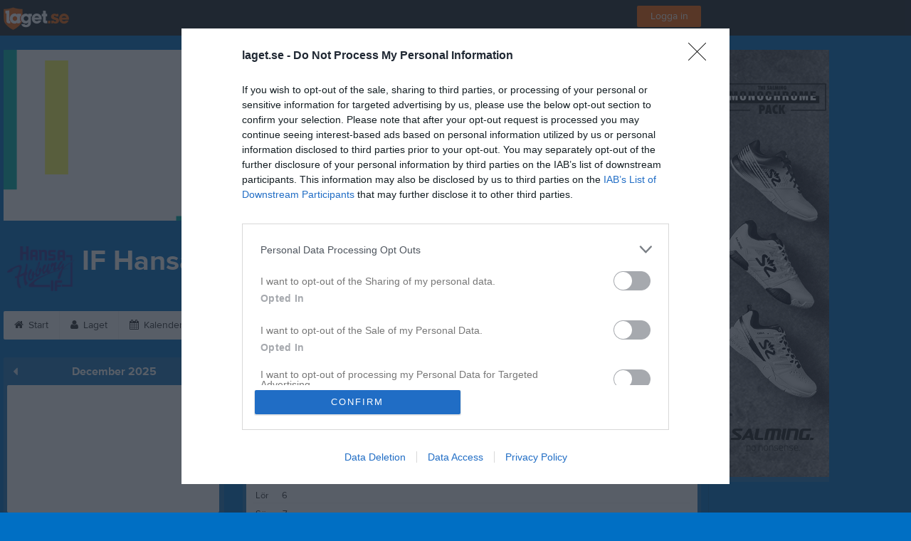

--- FILE ---
content_type: application/javascript; charset=utf-8
request_url: https://fundingchoicesmessages.google.com/f/AGSKWxXmqiIjroiPJqyM1qivS4YzDQAehvuc37omwbnhdPhb9qGtgZ07wXMUHyfZOdKB3Nm3sGOXqti2I53DRq5RV9VfpJze0d5UDWVOP542EM3t-e2s3wIdatlgOwzDnE611u2ApkdEWn9Dnc_D1z39ZB2eJjkCY6SqYoIQSujtJ7dQOT_cSBGt0DfPwdG_/_/revcontent..org/exit.js-700-200./adserve-/pubad.
body_size: -1289
content:
window['ba89bcca-7a72-4651-9386-21ae73ddfae3'] = true;